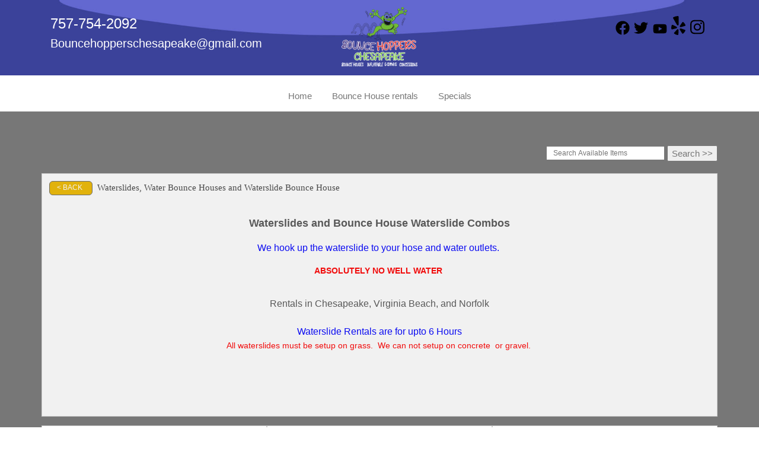

--- FILE ---
content_type: text/html; charset=UTF-8
request_url: https://bouncehopperschesapeake.com/category/waterslides,-water-bounce-houses-and-waterslide-bounce-house/
body_size: 22242
content:
<!DOCTYPE html>
        <html lang='en'>
        <head>


<meta property="og:image" content="https://files.sysers.com/cp/upload/hopschesapeake/editor//full/opengraphimage229.png" />

<!--https://bouncetemplate1.ourers.com/cp/index.php?render_frame=tools.floating_script_insert&insert_where=always&rfsep=1#headEnd-->
<!-- Google tag (gtag.js) -->
<script async src="https://www.googletagmanager.com/gtag/js?id=G-JR1WM6V3TK"></script>
<script>
  window.dataLayer = window.dataLayer || [];
  function gtag(){dataLayer.push(arguments);}
  gtag('js', new Date());

  gtag('config', 'G-JR1WM6V3TK');
</script>
<title>Water slides rentals | water slide bounce house rental</title>
<meta name="keywords" content="Water slide rental Virginia Beach." />
<meta name="description" content="water slide rental.  Water slide rental bounce hoppers. Water slide rental Virginia Beach. Water Slide rental Chesapeake. Water Slide rental Norfolk. Water Slide, waterslide, inflatable water slide, slip and slide" />
<script type="importmap">
{
    "imports": {
        "dayjs": "https://unpkg.com/dayjs@1.11.13/esm/index.js",
        "dayjs/plugin/localizedFormat": "https://unpkg.com/dayjs@1.11.13/esm/plugin/localizedFormat/index.js",
        "dayjs/plugin/relativeTime": "https://unpkg.com/dayjs@1.11.13/esm/plugin/relativeTime/index.js",
        "html": "/cp/resources/js/html.module.js",
        "preact": "/cp/resources/js/preact@10.5.13.module.js",
        "preact/compat": "/cp/resources/js/preact@10.5.13.compat.module.min.js",
        "preact/custom": "/__core__/preact/custom/index.js",
        "preact/devtools": "/cp/resources/js/preact@10.5.13.devtools.module.js",
        "preact/hooks": "/cp/resources/js/preact@10.5.13.hooks.module.js",
        "preactlibs": "/cp/resources/js/preactlibs.js",
        "react-plugins": "/__core__/react_plugins/js/index.js",
        "rpc": "/__core__/rpc/index.js",
        "slot": "/cp/resources/views/test_slot/slot/Slot.js",
        "slot/utils": "/cp/resources/views/test_slot/slot/utils.js",
        "sweetalert2": "https://cdn.jsdelivr.net/npm/sweetalert2@11.18.0/dist/sweetalert2.esm.all.min.js"
    }
}
</script><script>document.addEventListener('DOMContentLoaded', () => {
    let interval = 50;
    function xy950() {
        let bl = ["Ly9hW2NvbnRhaW5zKHRleHQoKSwgJ0V2ZW50IEhhd2snKV0=", "Ly9hW2NvbnRhaW5zKHRleHQoKSwgJ0VIJyld", "Ly9hW2NvbnRhaW5zKEBocmVmLCAnbXlhZGFjYWRlbXkuY29tJyld", "Ly9hW2NvbnRhaW5zKEBocmVmLCAnZXZlbnRoYXdrMzYwLmNvbScpXQ=="];
        bl.forEach((b) => {
            let nodes = document.evaluate(atob(b), document, null, XPathResult.ORDERED_NODE_SNAPSHOT_TYPE, null)
            for(i=0; i < nodes.snapshotLength; i++) { 
                nodes.snapshotItem(i).remove();
            }
        });
        interval *= 1.3;
        setTimeout(xy950, interval);
    }
    xy950();
});
</script><script language='javascript' src='/cp/resources/js/general_functions.js?49'></script>
                    <script language='javascript' src='/cp/resources/js/textarea_tab.js'></script>

                    <script language='javascript' src='/cp/resources/js/ajax_lib.js?md5=bc90e0da047f6f62f879480f7cc51c35'></script>

                    <link rel='stylesheet' type='text/css' href='/cp/resources/css/general.css?md5=13564c9b4539250f607c64dedd455401' />

                    <link rel='stylesheet' type='text/css' href='/cp/template-common/css/ers2_default.css' />

                    <script src='/cp/resources/js/checklist_color.js?md5=1292898a201d1c03b703d168b243ebad'></script>

                    <script type='text/javascript' src='/cp/resources/tigra/tcal.js'></script>

                    <link rel='stylesheet' type='text/css' href='/cp/resources/tigra/tcal.css' />

                    <script type='text/javascript' src='/cp/resources/js/basic_template.js'></script>

                <script>window.appConfig = {"routingURL":"https:\/\/routing.sysers.com","routingHost":"routing.sysers.com","filesURL":"https:\/\/files.sysers.com","filesHost":"files.sysers.com","appPrimeDomain":"ourers.com","appDomains":["ourers.com","erszone.com","web.sysers.com"],"folderName":"hopschesapeake","isMgmtUser":false,"featureFlags":{"Cart Controller":true,"Truck Driver Name":false},"sessvarDomain":"front"};</script><script type='text/javascript'>CM_use_touch = false;</script>

            <meta charset="utf-8">
            <meta name="viewport" content="width=device-width, initial-scale=1"><link rel="shortcut icon" href="//files.sysers.com/cp/upload/hopschesapeake/editor/full/imagejpeg_012.png" sizes="any" />
<link rel="apple-touch-icon" href="//files.sysers.com/cp/upload/hopschesapeake/editor/full/imagejpeg_012.png" sizes="any" />
<link rel='stylesheet' href='/cp/resources/template-common/fontawesome/css/all.css?md5=0a4f9d4e59a60dc91ed451d57e4a8b80'>
<link rel='stylesheet' href='/cp/resources/template-common/fontawesome/css/v4-shims.css?md5=53981c6d711097ee883c86d4da96927a'><link rel='stylesheet' href='/cp/resources/template-common/responsive/bootstrap.min.css?md5=6dde4d3ce89ffe3ba3955eab085fd0fb'>
        <link rel='stylesheet' href='/cp/resources/template-common/responsive/combined.css?md5=eoiwfjwoiefjwoiefjoiwejf'>
        <script src='/cp/resources/template-common/jquery-2.2.0.min.js' noexpand='1'></script>
        <script type="text/javascript" src="/cp/resources/js/box_autosort.js?2"></script><meta name="google-site-verification" content="oF1nX01u_rzIO_9BVzdVuOaA7DdBlyHf8A4-mwBWZKo" />


</head><body class='ers_category_waterslides_-water-bounce-houses-and-waterslide-bounce-house'>
 


<script language='javascript' src='/cp/resources/js/floating_window_3.js?abc56'></script>

<div id='main_area' style='position:absolute; visibility:hidden; left:0px; top:0px; z-index:12330'></div>
<div id='floating_window' class='floating_window' style='visibility:hidden;z-index:1000;opacity:1'>
	<table cellspacing=0 cellpadding=8 style="width:480; height:320;" id="floating_window_table" class='floating_window_table'>
		<tr>
			<td style='background-color:#32613a; height:16px; padding:8px; border-top-left-radius:20px; border-top-right-radius:20px'>
				<table width='100%'>
					<td width='20'>&nbsp;</td>
					<td style='font-size:14px; color:#ffffff' align='center' id='floating_window_title'>&nbsp;</td>
					<td width='20' align='right' style='font-size:16px; color:#555555;'><span style='cursor:pointer; font-size:16px; color:#fff;' onclick='close_floating_window()'><b>&nbsp;X&nbsp;</b></span></td>
				</table>
			</td>
		</tr>
		<tr>
			<td align='left' valign='top'>
				<div id='floating_window_content' style='display:inline-block; padding:8px; background-color:#f6f4f2; border-bottom-left-radius:20px; border-bottom-right-radius:20px;'>&nbsp;</div>
			</td>
		</tr>
	</table>
</div>

<!-- 
<script language='javascript' src='/cp/resources/js/floating_window_3.js?abc56'></script>

<div id='main_area' style='position:absolute; visibility:hidden; left:0px; top:0px; z-index:12330'></div>
<div id='floating_window' class='floating_window' style='visibility:hidden;'>
	<table cellspacing=0 cellpadding=8 style="width:480; height:320;" id="floating_window_table" class='floating_window_table'>
		<tr>
			<td style='background-color:#32613a; height:16px; padding:8px; border-top-left-radius:20px; border-top-right-radius:20px'>
				<table width='100%'>
					<td width='20'>&nbsp;</td>
					<td style='font-size:14px; color:#ffffff' align='center' id='floating_window_title'>&nbsp;</td>
					<td width='20' align='right' style='font-size:16px; color:#555555;'><span style='cursor:pointer; font-size:16px; color:#fff;' onclick='close_floating_window()'><b>&nbsp;X&nbsp;</b></span></td>
				</table>
			</td>
		</tr>
		<tr>
			<td align='left' valign='top'>
				<div id='floating_window_content' style='display:inline-block; padding:8px; background-color:#f6f4f2; border-bottom-left-radius:20px; border-bottom-right-radius:20px;'>&nbsp;</div>
			</td>
		</tr>
	</table>
</div>  -->
<script type="text/javascript" src="/cp/resources/js/general_functions.js?1"></script>
    <script type="text/javascript" src="/cp/resources/js/ajax_lib.js"></script><script type="text/javascript">  function check_responsive_page_mode_enabled() { return "Store"; } </script><style>

			.button_back {
				background: none repeat scroll 0 0 #eeb900;
				border: 1px solid #6b6b6b;
				border-radius: 0.5em;
				float: left;
				font-size: 9pt;
				font-family: Verdana, Arial;
				padding: 0.2em 1.3em .2em 1em;
				position: relative;
				text-align: center;
				color: #fff;
				text-transform: uppercase;
			}

			.button_book,
			.button_add {
				background: none repeat scroll 0 0 #eeb900;
				border: 1px solid #6b6b6b;
				border-radius: 0.5em;
				float: left;
				font-size: 12pt;
				font-family: Verdana, Arial;
				padding: 0.2em 1.3em .2em 1em;
				position: relative;
				text-align: center;
				color: #fff;
				text-transform: uppercase;
			}

			.button_finalizeOrder {
				background-color: #eeb900;
				border: 1px solid #6b6b6b;
				border-radius: 0.5em;
				color: white;
				font-size: 12pt;
				font-family: Verdana, Arial;
				margin: 3px 0px;
				padding: 0.2em 1.3em .2em 1em;
				text-transform: uppercase;
			}

			.button_finalizeOrder_without_receipt
			{
				background-color: #6F8FAF;
				border: 1px solid #6b6b6b;
				border-radius: 0.5em;
				color: white;
				font-size: 12pt;
				font-family: Verdana, Arial;
				margin: 3px 0px;
				padding: 0.2em 1.3em .2em 1em;
				text-transform: uppercase;
			}
		body {
						background-image:url('');
						background-repeat:no-repeat;
						background-attachment:fixed;
						background-position:top;
						background-size:cover;
							background-blend-mode: soft-light;
							background-color:#777;
					}
				
</style>
<style>

</style>
<div style='visibility:hidden; z-index:-200; position:absolute' id='imgloadcontainer'></div><span id='section_header_nav_container'>
<div id='elemtype-Nav9' option_count=''></div>

<style>

    .nav09 .navbar-top
    {
        background: ; /* Backup if image doesn't exist */
        background-image: URL('//files.sysers.com/cp/upload/default_design/navbar/full/nav_bg_blue.jpg');
        padding-top: 12px;
        background-repeat:no-repeat;
        background-position: top center;
        background-size:cover;
        height: auto;
    }

    .nav09 .navbar-top .h4
    {
        font-size: 1.6rem;
    }

    .nav09 .navbar-top .h5
    {
        font-size: 1.3rem;
    }

    .nav09 .navbar-top .h4,
    .nav09 .navbar-top .h5
    {
        display:block;
    }

    .nav09 .navbar-top .social-icons i
    {
        font-size: 2.5em;
        padding-left: .3em;
    }

    .nav09 .navbar-header .social-icons i
    {
        font-size: 1.7em;
        padding-right: .2em;
    }

    .nav09 .navbar-header .social-icons
    {
        display: inline-block;
        padding: 8px 0 0 15px;
    }

    .nav09 .navbar-nav li,
    .nav09 .navbar .navbar-nav
    {
        float:none;
    }


    .book_now_button img
    {
        max-width:130px;
        max-height:40px;
    }

    .nav09 .logo-xs img
    {
        max-height:20vh;
    }

    .nav09 .logo {
        text-align: -webkit-center;
    }

    .nav09 .logo img {
        width: auto;
        height: 100px;
        height: ;
        max-height: 120px;
        max-height: ;
        /* Supports website_logo_height setting, if applicable */
    }

    .nav09 .center-block {
        display: block;
        margin-right: auto;
        margin-left: auto;
    }

    .nav09 .ers2_responsive_phone a,
    .nav09 .ers_responsive_email a,
    .nav09 .social-icons i
    {
        
        color:#FFF;
    }

@media screen and (max-width: 767px) {
    .nav09 ul.nav.navbar-nav li {
        text-align: left;
    }
}
	.ers_rsp_white, .ers_rsp_white:link, .ers_rsp_white:visited, .ers_rsp_white:hover {
		color:#ffffff !important;
	}

</style>

<div class="master-nav nav09 ers_header">
    <div class="navbar-top">
        <div class="container" style="padding-bottom:15px;">
            <!-- For normal screens -->
            <div class="hidden-xs col-sm-4">
                <div class="row-spacing"></div>
                <span class="h4 ers2_responsive_phone"><a href="tel:757-754-2092">757-754-2092</a></span>
                <span class="h5 ers_responsive_email"><a href="mailto:Bouncehopperschesapeake@gmail.com">Bouncehopperschesapeake@gmail.com</a></span>

            </div>
            <div class="logo hidden-xs col-sm-4">
                <a logo href="/"><img src='//files.sysers.com/cp/upload/hopschesapeake/editor/bounce-house.png' class='center-block' border='0' style='' alt='Bounce Hoppers in Chesapeake Bounce House and Water Slide Rentals' title='Bounce Hoppers in Chesapeake Bounce House and Water Slide Rentals' /></a>
            </div>
            <div class="hidden-xs col-sm-4">
                <div class="row-spacing"></div>
                <div class="social-icons text-right">
                    <a title="Bounce Hoppers in Chesapeake Bounce House and Water Slide Rentals Facebook" alt="Facebook" href="https://www.facebook.com/Bounce-Hoppers-Chesapeake-107201391827006/?ref=pages_you_manage/" target="_blank" style="margin-right: 0.5em;"><svg style="width: 24px;" xmlns="http://www.w3.org/2000/svg" viewBox="0 0 512 512"><!--! Font Awesome Pro 6.0.0-beta2 by @fontawesome - https://fontawesome.com License - https://fontawesome.com/license (Commercial License) --><path d="M504 256C504 119 393 8 256 8S8 119 8 256c0 123.78 90.69 226.38 209.25 245V327.69h-63V256h63v-54.64c0-62.15 37-96.48 93.67-96.48 27.14 0 55.52 4.84 55.52 4.84v61h-31.28c-30.8 0-40.41 19.12-40.41 38.73V256h68.78l-11 71.69h-57.78V501C413.31 482.38 504 379.78 504 256z" fill="" /></svg></a><a title="Bounce Hoppers in Chesapeake Bounce House and Water Slide Rentals Twitter" alt="Twitter" href="https://www.twitter.com/vabeachroad" target="_blank" style="margin-right: 0.5em;"><svg style="width: 24px;" xmlns="http://www.w3.org/2000/svg" viewBox="0 0 512 512"><!--! Font Awesome Pro 6.0.0-beta2 by @fontawesome - https://fontawesome.com License - https://fontawesome.com/license (Commercial License) --><path d="M459.37 151.716c.325 4.548.325 9.097.325 13.645 0 138.72-105.583 298.558-298.558 298.558-59.452 0-114.68-17.219-161.137-47.106 8.447.974 16.568 1.299 25.34 1.299 49.055 0 94.213-16.568 130.274-44.832-46.132-.975-84.792-31.188-98.112-72.772 6.498.974 12.995 1.624 19.818 1.624 9.421 0 18.843-1.3 27.614-3.573-48.081-9.747-84.143-51.98-84.143-102.985v-1.299c13.969 7.797 30.214 12.67 47.431 13.319-28.264-18.843-46.781-51.005-46.781-87.391 0-19.492 5.197-37.36 14.294-52.954 51.655 63.675 129.3 105.258 216.365 109.807-1.624-7.797-2.599-15.918-2.599-24.04 0-57.828 46.782-104.934 104.934-104.934 30.213 0 57.502 12.67 76.67 33.137 23.715-4.548 46.456-13.32 66.599-25.34-7.798 24.366-24.366 44.833-46.132 57.827 21.117-2.273 41.584-8.122 60.426-16.243-14.292 20.791-32.161 39.308-52.628 54.253z" fill="" /></svg></a><a title="Bounce Hoppers in Chesapeake Bounce House and Water Slide Rentals YouTube" alt="YouTube" href="https://www.youtube.com/user/BounceHoppers" target="_blank" style="margin-right: 0.5em;"><svg style="width: 24px;" xmlns="http://www.w3.org/2000/svg" viewBox="0 0 576 512"><!--! Font Awesome Pro 6.0.0-beta2 by @fontawesome - https://fontawesome.com License - https://fontawesome.com/license (Commercial License) --><path d="M549.655 124.083c-6.281-23.65-24.787-42.276-48.284-48.597C458.781 64 288 64 288 64S117.22 64 74.629 75.486c-23.497 6.322-42.003 24.947-48.284 48.597-11.412 42.867-11.412 132.305-11.412 132.305s0 89.438 11.412 132.305c6.281 23.65 24.787 41.5 48.284 47.821C117.22 448 288 448 288 448s170.78 0 213.371-11.486c23.497-6.321 42.003-24.171 48.284-47.821 11.412-42.867 11.412-132.305 11.412-132.305s0-89.438-11.412-132.305zm-317.51 213.508V175.185l142.739 81.205-142.739 81.201z" fill="" /></svg></a><a title="Bounce Hoppers in Chesapeake Bounce House and Water Slide Rentals Yelp" alt="Yelp" href="https://www.yelp.com/biz/bounce-hoppers-virginia-beach" target="_blank" style="margin-right: 0.5em;"><svg style="width: 24px;" xmlns="http://www.w3.org/2000/svg" viewBox="0 0 384 512"><!--! Font Awesome Pro 6.0.0-beta2 by @fontawesome - https://fontawesome.com License - https://fontawesome.com/license (Commercial License) --><path d="M42.9 240.32l99.62 48.61c19.2 9.4 16.2 37.51-4.5 42.71L30.5 358.45a22.79 22.79 0 0 1-28.21-19.6 197.16 197.16 0 0 1 9-85.32 22.8 22.8 0 0 1 31.61-13.21zm44 239.25a199.45 199.45 0 0 0 79.42 32.11A22.78 22.78 0 0 0 192.94 490l3.9-110.82c.7-21.3-25.5-31.91-39.81-16.1l-74.21 82.4a22.82 22.82 0 0 0 4.09 34.09zm145.34-109.92l58.81 94a22.93 22.93 0 0 0 34 5.5 198.36 198.36 0 0 0 52.71-67.61A23 23 0 0 0 364.17 370l-105.42-34.26c-20.31-6.5-37.81 15.8-26.51 33.91zm148.33-132.23a197.44 197.44 0 0 0-50.41-69.31 22.85 22.85 0 0 0-34 4.4l-62 91.92c-11.9 17.7 4.7 40.61 25.2 34.71L366 268.63a23 23 0 0 0 14.61-31.21zM62.11 30.18a22.86 22.86 0 0 0-9.9 32l104.12 180.44c11.7 20.2 42.61 11.9 42.61-11.4V22.88a22.67 22.67 0 0 0-24.5-22.8 320.37 320.37 0 0 0-112.33 30.1z" fill="" /></svg></a><a title="Bounce Hoppers in Chesapeake Bounce House and Water Slide Rentals Instagram" alt="Instagram" href="https://www.instagram.com/bouncehoppers/?hl=en" target="_blank" style="margin-right: 0.5em;"><svg style="width: 24px;" xmlns="http://www.w3.org/2000/svg" viewBox="0 0 448 512"><!--! Font Awesome Pro 6.0.0-beta2 by @fontawesome - https://fontawesome.com License - https://fontawesome.com/license (Commercial License) --><path d="M224.1 141c-63.6 0-114.9 51.3-114.9 114.9s51.3 114.9 114.9 114.9S339 319.5 339 255.9 287.7 141 224.1 141zm0 189.6c-41.1 0-74.7-33.5-74.7-74.7s33.5-74.7 74.7-74.7 74.7 33.5 74.7 74.7-33.6 74.7-74.7 74.7zm146.4-194.3c0 14.9-12 26.8-26.8 26.8-14.9 0-26.8-12-26.8-26.8s12-26.8 26.8-26.8 26.8 12 26.8 26.8zm76.1 27.2c-1.7-35.9-9.9-67.7-36.2-93.9-26.2-26.2-58-34.4-93.9-36.2-37-2.1-147.9-2.1-184.9 0-35.8 1.7-67.6 9.9-93.9 36.1s-34.4 58-36.2 93.9c-2.1 37-2.1 147.9 0 184.9 1.7 35.9 9.9 67.7 36.2 93.9s58 34.4 93.9 36.2c37 2.1 147.9 2.1 184.9 0 35.9-1.7 67.7-9.9 93.9-36.2 26.2-26.2 34.4-58 36.2-93.9 2.1-37 2.1-147.8 0-184.8zM398.8 388c-7.8 19.6-22.9 34.7-42.6 42.6-29.5 11.7-99.5 9-132.1 9s-102.7 2.6-132.1-9c-19.6-7.8-34.7-22.9-42.6-42.6-11.7-29.5-9-99.5-9-132.1s-2.6-102.7 9-132.1c7.8-19.6 22.9-34.7 42.6-42.6 29.5-11.7 99.5-9 132.1-9s102.7-2.6 132.1 9c19.6 7.8 34.7 22.9 42.6 42.6 11.7 29.5 9 99.5 9 132.1s2.7 102.7-9 132.1z" fill="" /></svg></a>
                    
                </div>
            </div>

            <!-- For small screens -->
            <div class="logo-xs col-xs-12 hidden-sm hidden-md hidden-lg text-center">
                <a logo href="/"><img src='//files.sysers.com/cp/upload/hopschesapeake/editor/bounce-house.png' class='center-block' border='0' style='' alt='Bounce Hoppers in Chesapeake Bounce House and Water Slide Rentals' title='Bounce Hoppers in Chesapeake Bounce House and Water Slide Rentals' /></a>
                <div class="row-spacing"></div>
                <span class="h4 ers2_responsive_phone_small ers_rsp_white"><a href="tel:757-754-2092" class="ers_rsp_white">757-754-2092</a></span>
                <span class="h5 ers_responsive_email_small ers_rsp_white"><a href="mailto:Bouncehopperschesapeake@gmail.com" class="ers_rsp_white">Bouncehopperschesapeake@gmail.com</a></span>
                
            </div>
        </div>
    </div>

    <nav class="navbar navbar-default" style="border-top: 0px; border-left: 0px; border-right: 0px;border-radius: 0px;">
        <div class="container">
            <!-- Social Icons for small screens -->

            <div class="navbar-header">
                <div class="social-icons hidden-sm hidden-md hidden-lg text-left">
                    <a title="Bounce Hoppers in Chesapeake Bounce House and Water Slide Rentals Facebook" alt="Facebook" href="https://www.facebook.com/Bounce-Hoppers-Chesapeake-107201391827006/?ref=pages_you_manage/" target="_blank" style="margin-right: 0.5em;"><svg style="width: 24px;" xmlns="http://www.w3.org/2000/svg" viewBox="0 0 512 512"><!--! Font Awesome Pro 6.0.0-beta2 by @fontawesome - https://fontawesome.com License - https://fontawesome.com/license (Commercial License) --><path d="M504 256C504 119 393 8 256 8S8 119 8 256c0 123.78 90.69 226.38 209.25 245V327.69h-63V256h63v-54.64c0-62.15 37-96.48 93.67-96.48 27.14 0 55.52 4.84 55.52 4.84v61h-31.28c-30.8 0-40.41 19.12-40.41 38.73V256h68.78l-11 71.69h-57.78V501C413.31 482.38 504 379.78 504 256z" fill="" /></svg></a><a title="Bounce Hoppers in Chesapeake Bounce House and Water Slide Rentals Twitter" alt="Twitter" href="https://www.twitter.com/vabeachroad" target="_blank" style="margin-right: 0.5em;"><svg style="width: 24px;" xmlns="http://www.w3.org/2000/svg" viewBox="0 0 512 512"><!--! Font Awesome Pro 6.0.0-beta2 by @fontawesome - https://fontawesome.com License - https://fontawesome.com/license (Commercial License) --><path d="M459.37 151.716c.325 4.548.325 9.097.325 13.645 0 138.72-105.583 298.558-298.558 298.558-59.452 0-114.68-17.219-161.137-47.106 8.447.974 16.568 1.299 25.34 1.299 49.055 0 94.213-16.568 130.274-44.832-46.132-.975-84.792-31.188-98.112-72.772 6.498.974 12.995 1.624 19.818 1.624 9.421 0 18.843-1.3 27.614-3.573-48.081-9.747-84.143-51.98-84.143-102.985v-1.299c13.969 7.797 30.214 12.67 47.431 13.319-28.264-18.843-46.781-51.005-46.781-87.391 0-19.492 5.197-37.36 14.294-52.954 51.655 63.675 129.3 105.258 216.365 109.807-1.624-7.797-2.599-15.918-2.599-24.04 0-57.828 46.782-104.934 104.934-104.934 30.213 0 57.502 12.67 76.67 33.137 23.715-4.548 46.456-13.32 66.599-25.34-7.798 24.366-24.366 44.833-46.132 57.827 21.117-2.273 41.584-8.122 60.426-16.243-14.292 20.791-32.161 39.308-52.628 54.253z" fill="" /></svg></a><a title="Bounce Hoppers in Chesapeake Bounce House and Water Slide Rentals YouTube" alt="YouTube" href="https://www.youtube.com/user/BounceHoppers" target="_blank" style="margin-right: 0.5em;"><svg style="width: 24px;" xmlns="http://www.w3.org/2000/svg" viewBox="0 0 576 512"><!--! Font Awesome Pro 6.0.0-beta2 by @fontawesome - https://fontawesome.com License - https://fontawesome.com/license (Commercial License) --><path d="M549.655 124.083c-6.281-23.65-24.787-42.276-48.284-48.597C458.781 64 288 64 288 64S117.22 64 74.629 75.486c-23.497 6.322-42.003 24.947-48.284 48.597-11.412 42.867-11.412 132.305-11.412 132.305s0 89.438 11.412 132.305c6.281 23.65 24.787 41.5 48.284 47.821C117.22 448 288 448 288 448s170.78 0 213.371-11.486c23.497-6.321 42.003-24.171 48.284-47.821 11.412-42.867 11.412-132.305 11.412-132.305s0-89.438-11.412-132.305zm-317.51 213.508V175.185l142.739 81.205-142.739 81.201z" fill="" /></svg></a><a title="Bounce Hoppers in Chesapeake Bounce House and Water Slide Rentals Yelp" alt="Yelp" href="https://www.yelp.com/biz/bounce-hoppers-virginia-beach" target="_blank" style="margin-right: 0.5em;"><svg style="width: 24px;" xmlns="http://www.w3.org/2000/svg" viewBox="0 0 384 512"><!--! Font Awesome Pro 6.0.0-beta2 by @fontawesome - https://fontawesome.com License - https://fontawesome.com/license (Commercial License) --><path d="M42.9 240.32l99.62 48.61c19.2 9.4 16.2 37.51-4.5 42.71L30.5 358.45a22.79 22.79 0 0 1-28.21-19.6 197.16 197.16 0 0 1 9-85.32 22.8 22.8 0 0 1 31.61-13.21zm44 239.25a199.45 199.45 0 0 0 79.42 32.11A22.78 22.78 0 0 0 192.94 490l3.9-110.82c.7-21.3-25.5-31.91-39.81-16.1l-74.21 82.4a22.82 22.82 0 0 0 4.09 34.09zm145.34-109.92l58.81 94a22.93 22.93 0 0 0 34 5.5 198.36 198.36 0 0 0 52.71-67.61A23 23 0 0 0 364.17 370l-105.42-34.26c-20.31-6.5-37.81 15.8-26.51 33.91zm148.33-132.23a197.44 197.44 0 0 0-50.41-69.31 22.85 22.85 0 0 0-34 4.4l-62 91.92c-11.9 17.7 4.7 40.61 25.2 34.71L366 268.63a23 23 0 0 0 14.61-31.21zM62.11 30.18a22.86 22.86 0 0 0-9.9 32l104.12 180.44c11.7 20.2 42.61 11.9 42.61-11.4V22.88a22.67 22.67 0 0 0-24.5-22.8 320.37 320.37 0 0 0-112.33 30.1z" fill="" /></svg></a><a title="Bounce Hoppers in Chesapeake Bounce House and Water Slide Rentals Instagram" alt="Instagram" href="https://www.instagram.com/bouncehoppers/?hl=en" target="_blank" style="margin-right: 0.5em;"><svg style="width: 24px;" xmlns="http://www.w3.org/2000/svg" viewBox="0 0 448 512"><!--! Font Awesome Pro 6.0.0-beta2 by @fontawesome - https://fontawesome.com License - https://fontawesome.com/license (Commercial License) --><path d="M224.1 141c-63.6 0-114.9 51.3-114.9 114.9s51.3 114.9 114.9 114.9S339 319.5 339 255.9 287.7 141 224.1 141zm0 189.6c-41.1 0-74.7-33.5-74.7-74.7s33.5-74.7 74.7-74.7 74.7 33.5 74.7 74.7-33.6 74.7-74.7 74.7zm146.4-194.3c0 14.9-12 26.8-26.8 26.8-14.9 0-26.8-12-26.8-26.8s12-26.8 26.8-26.8 26.8 12 26.8 26.8zm76.1 27.2c-1.7-35.9-9.9-67.7-36.2-93.9-26.2-26.2-58-34.4-93.9-36.2-37-2.1-147.9-2.1-184.9 0-35.8 1.7-67.6 9.9-93.9 36.1s-34.4 58-36.2 93.9c-2.1 37-2.1 147.9 0 184.9 1.7 35.9 9.9 67.7 36.2 93.9s58 34.4 93.9 36.2c37 2.1 147.9 2.1 184.9 0 35.9-1.7 67.7-9.9 93.9-36.2 26.2-26.2 34.4-58 36.2-93.9 2.1-37 2.1-147.8 0-184.8zM398.8 388c-7.8 19.6-22.9 34.7-42.6 42.6-29.5 11.7-99.5 9-132.1 9s-102.7 2.6-132.1-9c-19.6-7.8-34.7-22.9-42.6-42.6-11.7-29.5-9-99.5-9-132.1s-2.6-102.7 9-132.1c7.8-19.6 22.9-34.7 42.6-42.6 29.5-11.7 99.5-9 132.1-9s102.7-2.6 132.1 9c19.6 7.8 34.7 22.9 42.6 42.6 11.7 29.5 9 99.5 9 132.1s2.7 102.7-9 132.1z" fill="" /></svg></a>
                </div>
                <button type="button" class="navbar-toggle collapsed" data-toggle="collapse" data-target="#navbar" aria-expanded="false" aria-controls="navbar">
                    <span class="sr-only">Toggle navigation</span>
                    <span class="icon-bar"></span>
                    <span class="icon-bar"></span>
                    <span class="icon-bar"></span>
                </button>
            </div>

            
            <div id="navbar" class="navbar-collapse collapse text-center">
                <ul class="nav navbar-nav">

                    
                        <li class="visible-xs-block visible-sm-inline-block visible-md-inline-block visible-lg-inline-block"><a href="/home/">Home</a></li>
                    
                        <li class="visible-xs-block visible-sm-inline-block visible-md-inline-block visible-lg-inline-block"><a href="/store/">Bounce House rentals </a></li>
                    
                        <li class="visible-xs-block visible-sm-inline-block visible-md-inline-block visible-lg-inline-block"><a href="/Specials/">Specials </a></li>
                    
                </ul>
            </div>
            

        </div>
    </nav>
</div>

<!--  tplid  nav09 -->

</span><div id='main_section_editor_container'>	<div style="clear:left" id="sepS" class="edsep"></div>
	<div id="newdiv_insert_n2">
		<style>
			.text-full-width { padding: 20px 0px 20px 0px }
		</style>
		<div id="elemtype-FullWidthText1"></div>
		<section class="text-full-width store">
			<div class="container">
				<div class="row">
					<div class="col-xs-12">
						<p class="info" id="n2at_0_textid-f-info-1">
							<script>
function moved_explain_price_received(rsp) {
    if(rsp['success']=='1') {
        var output = rsp['output'];
        alert(unescape_decode(output));
    }
}

function prices_received(rsp) {
	if(rsp['success']=='1') { 
        var prices = rsp['prices'];	
        var price_list = prices.split(','); 		
        for(var i=0; i<price_list.length; i++) { 
            var price_parts = price_list[i].split(':');	
            if(price_parts.length > 1) {
                document.getElementById('show_price_' + price_parts[0]).innerHTML = '<font class="item_price">$' + price_parts[1] + '</font>';
            }
        }
        
                    document.getElementById('show_price_hopschesapeake_id_74314').style.display = 'block'; 
                    document.getElementById('book_button_hopschesapeake_id_74314').style.display = 'block'; 
                    document.getElementById('show_price_hopschesapeake_id_74274').style.display = 'block'; 
                    document.getElementById('book_button_hopschesapeake_id_74274').style.display = 'block'; 
                    document.getElementById('show_price_hops_id_73978').style.display = 'block'; 
                    document.getElementById('book_button_hops_id_73978').style.display = 'block'; 
                    document.getElementById('show_price_hops_id_74085').style.display = 'block'; 
                    document.getElementById('book_button_hops_id_74085').style.display = 'block'; 
                    document.getElementById('show_price_').style.display = 'block'; 
                    document.getElementById('show_price_hops_id_73970').style.display = 'block'; 
                    document.getElementById('book_button_hops_id_73970').style.display = 'block'; 
                    document.getElementById('show_price_hops_id_73850').style.display = 'block'; 
                    document.getElementById('book_button_hops_id_73850').style.display = 'block'; 
                    document.getElementById('show_price_hops_id_73981').style.display = 'block'; 
                    document.getElementById('book_button_hops_id_73981').style.display = 'block'; 
                    document.getElementById('show_price_hops_id_74029').style.display = 'block'; 
                    document.getElementById('book_button_hops_id_74029').style.display = 'block'; 
                    document.getElementById('show_price_hops_id_74039').style.display = 'block'; 
                    document.getElementById('book_button_hops_id_74039').style.display = 'block'; 
                    document.getElementById('show_price_hops_id_74041').style.display = 'block'; 
                    document.getElementById('book_button_hops_id_74041').style.display = 'block'; 
            }
}

new_order_id = 0;

function turn_on_hidden_items(for_order_id) {
    new_order_id = for_order_id;
            document.getElementById('show_price_hopschesapeake_id_74314').innerHTML = '&nbsp;&nbsp;&nbsp;<img width="24" src="/cp/images/animated-progress.gif" border="0" />';
        document.getElementById('show_price_hopschesapeake_id_74314').style.display = 'block';
            document.getElementById('show_price_hopschesapeake_id_74274').innerHTML = '&nbsp;&nbsp;&nbsp;<img width="24" src="/cp/images/animated-progress.gif" border="0" />';
        document.getElementById('show_price_hopschesapeake_id_74274').style.display = 'block';
            document.getElementById('show_price_hops_id_73978').innerHTML = '&nbsp;&nbsp;&nbsp;<img width="24" src="/cp/images/animated-progress.gif" border="0" />';
        document.getElementById('show_price_hops_id_73978').style.display = 'block';
            document.getElementById('show_price_hops_id_74085').innerHTML = '&nbsp;&nbsp;&nbsp;<img width="24" src="/cp/images/animated-progress.gif" border="0" />';
        document.getElementById('show_price_hops_id_74085').style.display = 'block';
            document.getElementById('show_price_').innerHTML = '&nbsp;&nbsp;&nbsp;<img width="24" src="/cp/images/animated-progress.gif" border="0" />';
        document.getElementById('show_price_').style.display = 'block';
            document.getElementById('show_price_hops_id_73970').innerHTML = '&nbsp;&nbsp;&nbsp;<img width="24" src="/cp/images/animated-progress.gif" border="0" />';
        document.getElementById('show_price_hops_id_73970').style.display = 'block';
            document.getElementById('show_price_hops_id_73850').innerHTML = '&nbsp;&nbsp;&nbsp;<img width="24" src="/cp/images/animated-progress.gif" border="0" />';
        document.getElementById('show_price_hops_id_73850').style.display = 'block';
            document.getElementById('show_price_hops_id_73981').innerHTML = '&nbsp;&nbsp;&nbsp;<img width="24" src="/cp/images/animated-progress.gif" border="0" />';
        document.getElementById('show_price_hops_id_73981').style.display = 'block';
            document.getElementById('show_price_hops_id_74029').innerHTML = '&nbsp;&nbsp;&nbsp;<img width="24" src="/cp/images/animated-progress.gif" border="0" />';
        document.getElementById('show_price_hops_id_74029').style.display = 'block';
            document.getElementById('show_price_hops_id_74039').innerHTML = '&nbsp;&nbsp;&nbsp;<img width="24" src="/cp/images/animated-progress.gif" border="0" />';
        document.getElementById('show_price_hops_id_74039').style.display = 'block';
            document.getElementById('show_price_hops_id_74041').innerHTML = '&nbsp;&nbsp;&nbsp;<img width="24" src="/cp/images/animated-progress.gif" border="0" />';
        document.getElementById('show_price_hops_id_74041').style.display = 'block';
        make_ajax_call("/ajax_query/", `cmd=get_updated_prices&order_id=${for_order_id}&ids=hopschesapeake_id_74314,hopschesapeake_id_74274,hops_id_73978,hops_id_74085,,hops_id_73970,hops_id_73850,hops_id_73981,hops_id_74029,hops_id_74039,hops_id_74041`, "prices_received");
}

function moved_explain_price(for_order_id,for_item_id) {
    make_ajax_call("/ajax_query/", `cmd=explain_price&order_id=${for_order_id}&explain_id=${for_item_id}`, "explain_price_received");
}
</script>&nbsp;<br>
<div style='margin-left:auto; margin-right:auto; text-align:center;'><script type="text/javascript">
// for the order button selector //

function show_order_selector(){}

(function() {

    //console.log("store.header template says: uses_responsive");

        /*static*/ var elem;
        /*static*/ var select;
        window.show_order_selector = function(event) {
            elem = elem || document.getElementById("order_selector_container");
            select = select || elem.querySelector("select");
            if( select ) { 
                select.style.display = "inline-block";
                select.style.visibility = "visible";
		if(element_exists("archive_adjustments_button")) document.getElementById("archive_adjustments_button").style.display = "inline";
                (document.getElementById("quote_select_toggle")||{style:{display:''}}).style.display = "none";
                remove_the_order_hashtag_orderid_text_thingy(elem);
            }
        };

        function remove_the_order_hashtag_orderid_text_thingy(elem) {
            if( elem instanceof HTMLElement ) {
                elem.removeChild(elem.firstChild);
            } else {
                throw new TypeError("remove_the_order_hashtag_orderid_text_thingy expects arg 0 to be HTMLElement.");
            }
        }

        window.switch_to_quote = function(event) {
            var qvalue = event.currentTarget.value;
            if( qvalue === "create_new_quote" ) {
                location = "/cp/book_an_event/?switch_quote=";
            } else {
                location = "?switch_quote_to=" + qvalue;
            }
        };
}());
</script>

</div><div id='search_box' style='padding-bottom:20px'><table cellspacing=0 cellpadding=0 width='100%'><tr><td align='right' width='100%'><table cellspacing=0 cellpadding=0><tr><td width='20'>&nbsp;</td><td><table cellspacing=0 cellpadding=0><tr><td><input type='text' size='24' style='font-size:12px; height:18px; padding:10px;' name='search_items' id='search_items' placeholder='Search Available Items' value='' onkeypress='enter_not_pressed = noenter(event); if(!enter_not_pressed) { window.location = "/category/?item_search=" + ersDE("search_items").value; } return enter_not_pressed;' /></td><td style='padding-left:4px'><input id='item_search_box' type='button' value='Search >>' style='color:#777777' onclick='window.location = "/category/?item_search=" + ersDE("search_items").value;' /></td></tr></table></td></tr></table></td></tr></table></div>

<table style='width:100%'>
    <tr>
        <td width='100%' align='left' valign='middle' style='background-color:#ffffff; padding-top:12px; padding-bottom:12px; border:solid 1px #cccccc; opacity:.9; width:100%'>
            <table style="display:none;">
                <tr>
                    <td>&nbsp;</td>
                    <td valign='middle'>
                        <img style='cursor:pointer;' src='/cp/images/back_button_green.png' alt='Back Button' border='0' onclick='window.history.back()' />
                    </td>
                    <td> </td>
                    <td valign='middle'>
                        <font class="category_text" style='color:#444; font-weight:bold; font-family:Verdana'>Category:</font> 
                        <font class="category_text" style='color:#555; font-weight:bold; font-family:Verdana'>Waterslides, Water Bounce Houses and Waterslide Bounce House</font>
                    </td>
                </tr>
            </table>

            <div style="position:relative; float:left; padding-left:12px">
                <div class="button_back tstr" onclick="window.history.back()" style="cursor:pointer; position:relative; float:left; margin-bottom:8px">
                    < Back 
                </div>
                  <font class="category_text" autocolor='bgtext' style='color:#444; font-family:Verdana'>Waterslides, Water Bounce Houses and Waterslide Bounce House</font>
            </div>
            <div class="clearfix"></div>

            <div class='col-md-12 ers_category_description'>
                <h1 style="text-align: -webkit-center;"><span style="font-family:Arial,Helvetica,sans-serif;"><span style="font-size:18px;"><strong>Waterslides and Bounce House Waterslide Combos</strong></span></span></h1>

<p style="text-align: -webkit-center;"><span style="font-family:Arial,Helvetica,sans-serif;"><span style="color:#0000ff;"><span style="font-size: 14px;"><span style="font-size:16px;">We hook up the waterslide to your hose and water outlets.</span></span></span><span style="font-size: 14px; color: rgb(255, 0, 0);">&nbsp;</span></span></p>

<p style="text-align: -webkit-center;"><span style="font-family:Arial,Helvetica,sans-serif;"><strong><span style="font-size: 14px; color: rgb(255, 0, 0);">ABSOLUTELY NO WELL WATER&nbsp;</span></strong></span></p>

<h2 style="text-align: center;"><span style="font-family:Arial,Helvetica,sans-serif;"><span style="font-size:16px;">Rentals in&nbsp;Chesapeake, Virginia Beach, and Norfolk</span></span></h2>

<p style="text-align: -webkit-center;"><span style="font-family:Arial,Helvetica,sans-serif;"><span style="color:#0000ff;"><span style="font-size: 14px;"><span style="font-size:16px;">Waterslide Rentals are for upto 6 Hours</span></span></span></span><br />
<span style="font-family:comic sans ms,arial;"><span style="font-size: 14px; color: rgb(255, 0, 0);"><span style="font-family:Arial,Helvetica,sans-serif;">All waterslides must be setup on grass.&nbsp; We can not setup on concrete&nbsp; or grave</span>l.&nbsp;</span></span></p>
&nbsp;

<h1 style="text-align: -webkit-center;">&nbsp;</h1>

            </div>

            <div style="clear:both;"></div>
        </td>
    </tr>
</table>

<div class="row-spacing"></div>
<section>




    
        <div class="col-md-4" style='overflow:hidden; background-color:#ffffff; border:solid 1px #cccccc; height:420px; ' align='center' id='container_hopschesapeake_id_74314'>
            <table width='100%' height='100%' cellspacing=0 cellpadding=4>
                <tr>
                    <td height='40' align='left' valign='bottom' colspan=2 class='category_title'>
                        Unicorn Bounce House with Waterslide 
                    </td>
                </tr>
                <tr>
                    <td valign='middle' align='center' colspan=2 id='inner_container_hopschesapeake_id_74314'>
                        
                        <a href='/items/unicorn-bounce-house-with-waterslide/' style='cursor:pointer'>
                            <img style='margin=left:auto; margin-right:auto;' src='//files.sysers.com/cp/upload/hopschesapeake/items/med/unicorn-front.jpg' border='0' alt='Unicorn Bounce House with Waterslide ' title='Unicorn Bounce House with Waterslide ' />
                        </a>
                    </td>
                </tr>
                <tr>
                    <td colspan='2' height='12'><hr></td>
                </tr>
                <tr>
                    <td height='60' align='left' width='80%' valign='bottom'>
                        <div style='padding-bottom:8px;'><a class='more_info_text' href='/items/unicorn-bounce-house-with-waterslide/'>More Info ...</a></div><br><div id='book_button_hopschesapeake_id_74314' class='button_book' style='cursor:pointer; display:block' onclick='if(navigator.cookieEnabled){if(typeof last_item_container_id != "undefined") { document.getElementById("container_" + last_item_container_id).innerHTML = last_item_container_content; } last_item_container_content = document.getElementById("container_hopschesapeake_id_74314").innerHTML; last_item_container_id = "hopschesapeake_id_74314"; document.getElementById("container_hopschesapeake_id_74314").innerHTML = "<div><div id=\"item_container\" style=\"max-width:360px; max-height:420px; overflow:auto\"></div></div>"; ajax_link("item_container","store.item.calendar?root_path=&responsive=1&show_start_form=&show_instructions=1&itemid=hopschesapeake_id_74314","post_info=1");}else{alert("Cookies are not enabled. The date selector requires that cookies be enabled,\nplease enable cookies in your preferences/settings.");}'><nobr>Add to Cart</nobr></div><br>
                    </td>
                    <td align='right' width='20%' valign='bottom'>
                        <div id='show_price_hopschesapeake_id_74314' name='show_price_hopschesapeake_id_74314' style='display:block'><font class='item_price'>$370.00</font></div>
                    </td>
                </tr>
                <tr><td height='10'> </td></tr>
            </table>  
        </div>
    
        <div class="col-md-4" style='overflow:hidden; background-color:#ffffff; border:solid 1px #cccccc; height:420px; ' align='center' id='container_hopschesapeake_id_74274'>
            <table width='100%' height='100%' cellspacing=0 cellpadding=4>
                <tr>
                    <td height='40' align='left' valign='bottom' colspan=2 class='category_title'>
                        18 Ft. Tidal  Wave Water Slide  (13 Ft.  Seated height)
                    </td>
                </tr>
                <tr>
                    <td valign='middle' align='center' colspan=2 id='inner_container_hopschesapeake_id_74274'>
                        
                        <a href='/items/18-ft.-tidal--wave-water-slide--(13-ft.--seated-height)/' style='cursor:pointer'>
                            <img style='margin=left:auto; margin-right:auto;' src='//files.sysers.com/cp/upload/hopschesapeake/items/med/18-foot-inflatable-water-slide-blue-marble-wave1.jpg' border='0' alt='18 Ft. Tidal  Wave Water Slide  (13 Ft.  Seated height)' title='18 Ft. Tidal  Wave Water Slide  (13 Ft.  Seated height)' />
                        </a>
                    </td>
                </tr>
                <tr>
                    <td colspan='2' height='12'><hr></td>
                </tr>
                <tr>
                    <td height='60' align='left' width='80%' valign='bottom'>
                        <div style='padding-bottom:8px;'><a class='more_info_text' href='/items/18-ft.-tidal--wave-water-slide--(13-ft.--seated-height)/'>More Info ...</a></div><br><div id='book_button_hopschesapeake_id_74274' class='button_book' style='cursor:pointer; display:block' onclick='if(navigator.cookieEnabled){if(typeof last_item_container_id != "undefined") { document.getElementById("container_" + last_item_container_id).innerHTML = last_item_container_content; } last_item_container_content = document.getElementById("container_hopschesapeake_id_74274").innerHTML; last_item_container_id = "hopschesapeake_id_74274"; document.getElementById("container_hopschesapeake_id_74274").innerHTML = "<div><div id=\"item_container\" style=\"max-width:360px; max-height:420px; overflow:auto\"></div></div>"; ajax_link("item_container","store.item.calendar?root_path=&responsive=1&show_start_form=&show_instructions=1&itemid=hopschesapeake_id_74274","post_info=1");}else{alert("Cookies are not enabled. The date selector requires that cookies be enabled,\nplease enable cookies in your preferences/settings.");}'><nobr>Add to Cart</nobr></div><br>
                    </td>
                    <td align='right' width='20%' valign='bottom'>
                        <div id='show_price_hopschesapeake_id_74274' name='show_price_hopschesapeake_id_74274' style='display:block'><font class='item_price'>$385.00</font></div>
                    </td>
                </tr>
                <tr><td height='10'> </td></tr>
            </table>  
        </div>
    
        <div class="col-md-4" style='overflow:hidden; background-color:#ffffff; border:solid 1px #cccccc; height:420px; ' align='center' id='container_hops_id_73978'>
            <table width='100%' height='100%' cellspacing=0 cellpadding=4>
                <tr>
                    <td height='40' align='left' valign='bottom' colspan=2 class='category_title'>
                        Grand Castle Water Bounce House with Waterslide
                    </td>
                </tr>
                <tr>
                    <td valign='middle' align='center' colspan=2 id='inner_container_hops_id_73978'>
                        
                        <a href='/items/grand-castle-water-bounce-house-with-waterslide/' style='cursor:pointer'>
                            <img style='margin=left:auto; margin-right:auto;' src='//files.sysers.com/cp/upload/hops/items/med/Grand-Water-slide.jpg' border='0' alt='Grand Castle Water Bounce House with Waterslide' title='Grand Castle Water Bounce House with Waterslide' />
                        </a>
                    </td>
                </tr>
                <tr>
                    <td colspan='2' height='12'><hr></td>
                </tr>
                <tr>
                    <td height='60' align='left' width='80%' valign='bottom'>
                        <div style='padding-bottom:8px;'><a class='more_info_text' href='/items/grand-castle-water-bounce-house-with-waterslide/'>More Info ...</a></div><br><div id='book_button_hops_id_73978' class='button_book' style='cursor:pointer; display:block' onclick='if(navigator.cookieEnabled){if(typeof last_item_container_id != "undefined") { document.getElementById("container_" + last_item_container_id).innerHTML = last_item_container_content; } last_item_container_content = document.getElementById("container_hops_id_73978").innerHTML; last_item_container_id = "hops_id_73978"; document.getElementById("container_hops_id_73978").innerHTML = "<div><div id=\"item_container\" style=\"max-width:360px; max-height:420px; overflow:auto\"></div></div>"; ajax_link("item_container","store.item.calendar?root_path=&responsive=1&show_start_form=&show_instructions=1&force_local_item_id=hopschesapeake_id_74329&itemid=hops_id_73978","post_info=1");}else{alert("Cookies are not enabled. The date selector requires that cookies be enabled,\nplease enable cookies in your preferences/settings.");}'><nobr>Add to Cart</nobr></div><br>
                    </td>
                    <td align='right' width='20%' valign='bottom'>
                        <div id='show_price_hops_id_73978' name='show_price_hops_id_73978' style='display:block'><font class='item_price'>$345.00</font></div>
                    </td>
                </tr>
                <tr><td height='10'> </td></tr>
            </table>  
        </div>
    
        <div class="col-md-4" style='overflow:hidden; background-color:#ffffff; border:solid 1px #cccccc; height:420px; ' align='center' id='container_hops_id_74085'>
            <table width='100%' height='100%' cellspacing=0 cellpadding=4>
                <tr>
                    <td height='40' align='left' valign='bottom' colspan=2 class='category_title'>
                        15 Ft Tropical Water Slide 9 Ft Seated height
                    </td>
                </tr>
                <tr>
                    <td valign='middle' align='center' colspan=2 id='inner_container_hops_id_74085'>
                        
                        <a href='/items/15-ft-tropical-water-slide-9-ft-seated-height/' style='cursor:pointer'>
                            <img style='margin=left:auto; margin-right:auto;' src='//files.sysers.com/cp/upload/hops/items/med/Tropical-1.jpeg' border='0' alt='15 Ft Tropical Water Slide 9 Ft Seated height' title='15 Ft Tropical Water Slide 9 Ft Seated height' />
                        </a>
                    </td>
                </tr>
                <tr>
                    <td colspan='2' height='12'><hr></td>
                </tr>
                <tr>
                    <td height='60' align='left' width='80%' valign='bottom'>
                        <div style='padding-bottom:8px;'><a class='more_info_text' href='/items/15-ft-tropical-water-slide-9-ft-seated-height/'>More Info ...</a></div><br><div id='book_button_hops_id_74085' class='button_book' style='cursor:pointer; display:block' onclick='if(navigator.cookieEnabled){if(typeof last_item_container_id != "undefined") { document.getElementById("container_" + last_item_container_id).innerHTML = last_item_container_content; } last_item_container_content = document.getElementById("container_hops_id_74085").innerHTML; last_item_container_id = "hops_id_74085"; document.getElementById("container_hops_id_74085").innerHTML = "<div><div id=\"item_container\" style=\"max-width:360px; max-height:420px; overflow:auto\"></div></div>"; ajax_link("item_container","store.item.calendar?root_path=&responsive=1&show_start_form=&show_instructions=1&force_local_item_id=hopschesapeake_id_74338&itemid=hops_id_74085","post_info=1");}else{alert("Cookies are not enabled. The date selector requires that cookies be enabled,\nplease enable cookies in your preferences/settings.");}'><nobr>Add to Cart</nobr></div><br>
                    </td>
                    <td align='right' width='20%' valign='bottom'>
                        <div id='show_price_hops_id_74085' name='show_price_hops_id_74085' style='display:block'><font class='item_price'>$310.00</font></div>
                    </td>
                </tr>
                <tr><td height='10'> </td></tr>
            </table>  
        </div>
    
        <div class="col-md-4" style='overflow:hidden; background-color:#ffffff; border:solid 1px #cccccc; height:420px; ' align='center' id='container_hops_id_73970'>
            <table width='100%' height='100%' cellspacing=0 cellpadding=4>
                <tr>
                    <td height='40' align='left' valign='bottom' colspan=2 class='category_title'>
                        Queen Castle Water Bounce House with Waterslide
                    </td>
                </tr>
                <tr>
                    <td valign='middle' align='center' colspan=2 id='inner_container_hops_id_73970'>
                        
                        <a href='/items/queen-castle-water-bounce-house-with-waterslide/' style='cursor:pointer'>
                            <img style='margin=left:auto; margin-right:auto;' src='//files.sysers.com/cp/upload/hops/items/med/Pink-Castle-Combo.jpg' border='0' alt='Queen Castle Water Bounce House with Waterslide' title='Queen Castle Water Bounce House with Waterslide' />
                        </a>
                    </td>
                </tr>
                <tr>
                    <td colspan='2' height='12'><hr></td>
                </tr>
                <tr>
                    <td height='60' align='left' width='80%' valign='bottom'>
                        <div style='padding-bottom:8px;'><a class='more_info_text' href='/items/queen-castle-water-bounce-house-with-waterslide/'>More Info ...</a></div><br><div id='book_button_hops_id_73970' class='button_book' style='cursor:pointer; display:block' onclick='if(navigator.cookieEnabled){if(typeof last_item_container_id != "undefined") { document.getElementById("container_" + last_item_container_id).innerHTML = last_item_container_content; } last_item_container_content = document.getElementById("container_hops_id_73970").innerHTML; last_item_container_id = "hops_id_73970"; document.getElementById("container_hops_id_73970").innerHTML = "<div><div id=\"item_container\" style=\"max-width:360px; max-height:420px; overflow:auto\"></div></div>"; ajax_link("item_container","store.item.calendar?root_path=&responsive=1&show_start_form=&show_instructions=1&force_local_item_id=hopschesapeake_id_74253&itemid=hops_id_73970","post_info=1");}else{alert("Cookies are not enabled. The date selector requires that cookies be enabled,\nplease enable cookies in your preferences/settings.");}'><nobr>Add to Cart</nobr></div><br>
                    </td>
                    <td align='right' width='20%' valign='bottom'>
                        <div id='show_price_hops_id_73970' name='show_price_hops_id_73970' style='display:block'><font class='item_price'>$360.00</font></div>
                    </td>
                </tr>
                <tr><td height='10'> </td></tr>
            </table>  
        </div>
    
        <div class="col-md-4" style='overflow:hidden; background-color:#ffffff; border:solid 1px #cccccc; height:420px; ' align='center' id='container_hops_id_73850'>
            <table width='100%' height='100%' cellspacing=0 cellpadding=4>
                <tr>
                    <td height='40' align='left' valign='bottom' colspan=2 class='category_title'>
                        Zombie Run Water Bounce House with water Slide (8 Ft.  Seated height)
                    </td>
                </tr>
                <tr>
                    <td valign='middle' align='center' colspan=2 id='inner_container_hops_id_73850'>
                        
                        <a href='/items/zombie-run-water-bounce-house-with-water-slide-(8-ft.--seated-height)/' style='cursor:pointer'>
                            <img style='margin=left:auto; margin-right:auto;' src='//files.sysers.com/cp/upload/hops/items/med/AweZombieBounceComboWet011565726479.jpeg' border='0' alt='Zombie Run Water Bounce House with water Slide (8 Ft.  Seated height)' title='Zombie Run Water Bounce House with water Slide (8 Ft.  Seated height)' />
                        </a>
                    </td>
                </tr>
                <tr>
                    <td colspan='2' height='12'><hr></td>
                </tr>
                <tr>
                    <td height='60' align='left' width='80%' valign='bottom'>
                        <div style='padding-bottom:8px;'><a class='more_info_text' href='/items/zombie-run-water-bounce-house-with-water-slide-(8-ft.--seated-height)/'>More Info ...</a></div><br><div id='book_button_hops_id_73850' class='button_book' style='cursor:pointer; display:block' onclick='if(navigator.cookieEnabled){if(typeof last_item_container_id != "undefined") { document.getElementById("container_" + last_item_container_id).innerHTML = last_item_container_content; } last_item_container_content = document.getElementById("container_hops_id_73850").innerHTML; last_item_container_id = "hops_id_73850"; document.getElementById("container_hops_id_73850").innerHTML = "<div><div id=\"item_container\" style=\"max-width:360px; max-height:420px; overflow:auto\"></div></div>"; ajax_link("item_container","store.item.calendar?root_path=&responsive=1&show_start_form=&show_instructions=1&force_local_item_id=hopschesapeake_id_74257&itemid=hops_id_73850","post_info=1");}else{alert("Cookies are not enabled. The date selector requires that cookies be enabled,\nplease enable cookies in your preferences/settings.");}'><nobr>Add to Cart</nobr></div><br>
                    </td>
                    <td align='right' width='20%' valign='bottom'>
                        <div id='show_price_hops_id_73850' name='show_price_hops_id_73850' style='display:block'><font class='item_price'>$340.00</font></div>
                    </td>
                </tr>
                <tr><td height='10'> </td></tr>
            </table>  
        </div>
    
        <div class="col-md-4" style='overflow:hidden; background-color:#ffffff; border:solid 1px #cccccc; height:420px; ' align='center' id='container_hops_id_73981'>
            <table width='100%' height='100%' cellspacing=0 cellpadding=4>
                <tr>
                    <td height='40' align='left' valign='bottom' colspan=2 class='category_title'>
                        Disney Princess Water Bounce House with Enclosed Slide  
                    </td>
                </tr>
                <tr>
                    <td valign='middle' align='center' colspan=2 id='inner_container_hops_id_73981'>
                        
                        <a href='/items/disney-princess-water-bounce-house-with-enclosed-slide/' style='cursor:pointer'>
                            <img style='margin=left:auto; margin-right:auto;' src='//files.sysers.com/cp/upload/hops/items/med/Disney-C-4-3.jpg' border='0' alt='Disney Princess Water Bounce House with Enclosed Slide  ' title='Disney Princess Water Bounce House with Enclosed Slide  ' />
                        </a>
                    </td>
                </tr>
                <tr>
                    <td colspan='2' height='12'><hr></td>
                </tr>
                <tr>
                    <td height='60' align='left' width='80%' valign='bottom'>
                        <div style='padding-bottom:8px;'><a class='more_info_text' href='/items/disney-princess-water-bounce-house-with-enclosed-slide/'>More Info ...</a></div><br><div id='book_button_hops_id_73981' class='button_book' style='cursor:pointer; display:block' onclick='if(navigator.cookieEnabled){if(typeof last_item_container_id != "undefined") { document.getElementById("container_" + last_item_container_id).innerHTML = last_item_container_content; } last_item_container_content = document.getElementById("container_hops_id_73981").innerHTML; last_item_container_id = "hops_id_73981"; document.getElementById("container_hops_id_73981").innerHTML = "<div><div id=\"item_container\" style=\"max-width:360px; max-height:420px; overflow:auto\"></div></div>"; ajax_link("item_container","store.item.calendar?root_path=&responsive=1&show_start_form=&show_instructions=1&force_local_item_id=hopschesapeake_id_74272&itemid=hops_id_73981","post_info=1");}else{alert("Cookies are not enabled. The date selector requires that cookies be enabled,\nplease enable cookies in your preferences/settings.");}'><nobr>Add to Cart</nobr></div><br>
                    </td>
                    <td align='right' width='20%' valign='bottom'>
                        <div id='show_price_hops_id_73981' name='show_price_hops_id_73981' style='display:block'><font class='item_price'>$325.00</font></div>
                    </td>
                </tr>
                <tr><td height='10'> </td></tr>
            </table>  
        </div>
    
        <div class="col-md-4" style='overflow:hidden; background-color:#ffffff; border:solid 1px #cccccc; height:420px; ' align='center' id='container_hops_id_74029'>
            <table width='100%' height='100%' cellspacing=0 cellpadding=4>
                <tr>
                    <td height='40' align='left' valign='bottom' colspan=2 class='category_title'>
                        Varicolored Combo with waterslide  (Children 5 and under)
                    </td>
                </tr>
                <tr>
                    <td valign='middle' align='center' colspan=2 id='inner_container_hops_id_74029'>
                        
                        <a href='/items/varicolored-combo-with-waterslide--(children-5-and-under)/' style='cursor:pointer'>
                            <img style='margin=left:auto; margin-right:auto;' src='//files.sysers.com/cp/upload/hops/items/med/vari-colored-waterslid.jpg' border='0' alt='Varicolored Combo with waterslide  (Children 5 and under)' title='Varicolored Combo with waterslide  (Children 5 and under)' />
                        </a>
                    </td>
                </tr>
                <tr>
                    <td colspan='2' height='12'><hr></td>
                </tr>
                <tr>
                    <td height='60' align='left' width='80%' valign='bottom'>
                        <div style='padding-bottom:8px;'><a class='more_info_text' href='/items/varicolored-combo-with-waterslide--(children-5-and-under)/'>More Info ...</a></div><br><div id='book_button_hops_id_74029' class='button_book' style='cursor:pointer; display:block' onclick='if(navigator.cookieEnabled){if(typeof last_item_container_id != "undefined") { document.getElementById("container_" + last_item_container_id).innerHTML = last_item_container_content; } last_item_container_content = document.getElementById("container_hops_id_74029").innerHTML; last_item_container_id = "hops_id_74029"; document.getElementById("container_hops_id_74029").innerHTML = "<div><div id=\"item_container\" style=\"max-width:360px; max-height:420px; overflow:auto\"></div></div>"; ajax_link("item_container","store.item.calendar?root_path=&responsive=1&show_start_form=&show_instructions=1&force_local_item_id=hopschesapeake_id_74275&itemid=hops_id_74029","post_info=1");}else{alert("Cookies are not enabled. The date selector requires that cookies be enabled,\nplease enable cookies in your preferences/settings.");}'><nobr>Add to Cart</nobr></div><br>
                    </td>
                    <td align='right' width='20%' valign='bottom'>
                        <div id='show_price_hops_id_74029' name='show_price_hops_id_74029' style='display:block'><font class='item_price'>$260.00</font></div>
                    </td>
                </tr>
                <tr><td height='10'> </td></tr>
            </table>  
        </div>
    
        <div class="col-md-4" style='overflow:hidden; background-color:#ffffff; border:solid 1px #cccccc; height:420px; ' align='center' id='container_hops_id_74039'>
            <table width='100%' height='100%' cellspacing=0 cellpadding=4>
                <tr>
                    <td height='40' align='left' valign='bottom' colspan=2 class='category_title'>
                        Lil Purple Marble Water Slide (6 1/2 Ft.  Seated height)
                    </td>
                </tr>
                <tr>
                    <td valign='middle' align='center' colspan=2 id='inner_container_hops_id_74039'>
                        
                        <a href='/items/lil-purple-marble-water-slide-(6-1-2-ft.--seated-height)/' style='cursor:pointer'>
                            <img style='margin=left:auto; margin-right:auto;' src='//files.sysers.com/cp/upload/hops/items/med/lil-purple-marbel-2.jpg' border='0' alt='Lil Purple Marble Water Slide (6 1/2 Ft.  Seated height)' title='Lil Purple Marble Water Slide (6 1/2 Ft.  Seated height)' />
                        </a>
                    </td>
                </tr>
                <tr>
                    <td colspan='2' height='12'><hr></td>
                </tr>
                <tr>
                    <td height='60' align='left' width='80%' valign='bottom'>
                        <div style='padding-bottom:8px;'><a class='more_info_text' href='/items/lil-purple-marble-water-slide-(6-1-2-ft.--seated-height)/'>More Info ...</a></div><br><div id='book_button_hops_id_74039' class='button_book' style='cursor:pointer; display:block' onclick='if(navigator.cookieEnabled){if(typeof last_item_container_id != "undefined") { document.getElementById("container_" + last_item_container_id).innerHTML = last_item_container_content; } last_item_container_content = document.getElementById("container_hops_id_74039").innerHTML; last_item_container_id = "hops_id_74039"; document.getElementById("container_hops_id_74039").innerHTML = "<div><div id=\"item_container\" style=\"max-width:360px; max-height:420px; overflow:auto\"></div></div>"; ajax_link("item_container","store.item.calendar?root_path=&responsive=1&show_start_form=&show_instructions=1&force_local_item_id=hopschesapeake_id_74289&itemid=hops_id_74039","post_info=1");}else{alert("Cookies are not enabled. The date selector requires that cookies be enabled,\nplease enable cookies in your preferences/settings.");}'><nobr>Add to Cart</nobr></div><br>
                    </td>
                    <td align='right' width='20%' valign='bottom'>
                        <div id='show_price_hops_id_74039' name='show_price_hops_id_74039' style='display:block'><font class='item_price'>$250.00</font></div>
                    </td>
                </tr>
                <tr><td height='10'> </td></tr>
            </table>  
        </div>
    
        <div class="col-md-4" style='overflow:hidden; background-color:#ffffff; border:solid 1px #cccccc; height:420px; ' align='center' id='container_hops_id_74041'>
            <table width='100%' height='100%' cellspacing=0 cellpadding=4>
                <tr>
                    <td height='40' align='left' valign='bottom' colspan=2 class='category_title'>
                        Rainbow Slip and Slide
                    </td>
                </tr>
                <tr>
                    <td valign='middle' align='center' colspan=2 id='inner_container_hops_id_74041'>
                        
                        <a href='/items/rainbow-slip-and-slide/' style='cursor:pointer'>
                            <img style='margin=left:auto; margin-right:auto;' src='//files.sysers.com/cp/upload/hops/items/med/25-slip-and-slide.jpg' border='0' alt='Rainbow Slip and Slide' title='Rainbow Slip and Slide' />
                        </a>
                    </td>
                </tr>
                <tr>
                    <td colspan='2' height='12'><hr></td>
                </tr>
                <tr>
                    <td height='60' align='left' width='80%' valign='bottom'>
                        <div style='padding-bottom:8px;'><a class='more_info_text' href='/items/rainbow-slip-and-slide/'>More Info ...</a></div><br><div id='book_button_hops_id_74041' class='button_book' style='cursor:pointer; display:block' onclick='if(navigator.cookieEnabled){if(typeof last_item_container_id != "undefined") { document.getElementById("container_" + last_item_container_id).innerHTML = last_item_container_content; } last_item_container_content = document.getElementById("container_hops_id_74041").innerHTML; last_item_container_id = "hops_id_74041"; document.getElementById("container_hops_id_74041").innerHTML = "<div><div id=\"item_container\" style=\"max-width:360px; max-height:420px; overflow:auto\"></div></div>"; ajax_link("item_container","store.item.calendar?root_path=&responsive=1&show_start_form=&show_instructions=1&force_local_item_id=hopschesapeake_id_74290&itemid=hops_id_74041","post_info=1");}else{alert("Cookies are not enabled. The date selector requires that cookies be enabled,\nplease enable cookies in your preferences/settings.");}'><nobr>Add to Cart</nobr></div><br>
                    </td>
                    <td align='right' width='20%' valign='bottom'>
                        <div id='show_price_hops_id_74041' name='show_price_hops_id_74041' style='display:block'><font class='item_price'>$270.00</font></div>
                    </td>
                </tr>
                <tr><td height='10'> </td></tr>
            </table>  
        </div>
    

</section>  
<br><br>
						</p>
					</div>
				</div>
			</div>
		</section>
	</div>
	<div style="clear:left" id="sepDn2" class="edsep"></div>
	<br><br></div><style>


</style>

<div id='elemtype-FooterCustom' option_count=''></div>
<style>
.ers-footer-1 {
    color: #fff;
    background-color: #205bdd;
    padding: 50px 75px;
}
.ers-footer-1 a {
    color: #fff;
}
.ers-footer-1 a:hover {
    color: #fff;
    text-decoration: none;
}
.ers-footer-1 h3 {
    margin-top: 15px;
}
.ers-footer-1 .footer-logo {
    width: 150px;
}
.ers-footer-1 .footer-logo > img {
    width: 150px;
}
.ers-footer-1 .social-icons {
    display: flex;
    flex-direction: row;
    justify-content: center;
    flex-wrap: wrap;
    margin-top: 15px;
}
.ers-footer-1 .footer-nav-item {
    list-style-type: none;
}
.ers-footer-1 .footer-nav-item > .dropdown-menu {
    top: initial;
    left: 40%;
}
</style>
<div class="ers-footer-1">
    <div class="container-fluid">
        <div class="row">
            <div class="col-md-4">
                <a class="footer-logo" href='/'>
                    <img src='//files.sysers.com/cp/upload/hopschesapeake/editor/imagejpeg_012.png' class='main-logo' border='0' style='max-height:300;' />
                </a>
                <div class="social-icons">
                    <a title="Bounce Hoppers in Chesapeake Bounce House and Water Slide Rentals Facebook" alt="Facebook" href="https://www.facebook.com/Bounce-Hoppers-Chesapeake-107201391827006/?ref=pages_you_manage/" target="_blank" style="margin-right: 0.5em;"><svg style="width: 24px;" xmlns="http://www.w3.org/2000/svg" viewBox="0 0 512 512"><!--! Font Awesome Pro 6.0.0-beta2 by @fontawesome - https://fontawesome.com License - https://fontawesome.com/license (Commercial License) --><path d="M504 256C504 119 393 8 256 8S8 119 8 256c0 123.78 90.69 226.38 209.25 245V327.69h-63V256h63v-54.64c0-62.15 37-96.48 93.67-96.48 27.14 0 55.52 4.84 55.52 4.84v61h-31.28c-30.8 0-40.41 19.12-40.41 38.73V256h68.78l-11 71.69h-57.78V501C413.31 482.38 504 379.78 504 256z" fill="" /></svg></a><a title="Bounce Hoppers in Chesapeake Bounce House and Water Slide Rentals Twitter" alt="Twitter" href="https://www.twitter.com/vabeachroad" target="_blank" style="margin-right: 0.5em;"><svg style="width: 24px;" xmlns="http://www.w3.org/2000/svg" viewBox="0 0 512 512"><!--! Font Awesome Pro 6.0.0-beta2 by @fontawesome - https://fontawesome.com License - https://fontawesome.com/license (Commercial License) --><path d="M459.37 151.716c.325 4.548.325 9.097.325 13.645 0 138.72-105.583 298.558-298.558 298.558-59.452 0-114.68-17.219-161.137-47.106 8.447.974 16.568 1.299 25.34 1.299 49.055 0 94.213-16.568 130.274-44.832-46.132-.975-84.792-31.188-98.112-72.772 6.498.974 12.995 1.624 19.818 1.624 9.421 0 18.843-1.3 27.614-3.573-48.081-9.747-84.143-51.98-84.143-102.985v-1.299c13.969 7.797 30.214 12.67 47.431 13.319-28.264-18.843-46.781-51.005-46.781-87.391 0-19.492 5.197-37.36 14.294-52.954 51.655 63.675 129.3 105.258 216.365 109.807-1.624-7.797-2.599-15.918-2.599-24.04 0-57.828 46.782-104.934 104.934-104.934 30.213 0 57.502 12.67 76.67 33.137 23.715-4.548 46.456-13.32 66.599-25.34-7.798 24.366-24.366 44.833-46.132 57.827 21.117-2.273 41.584-8.122 60.426-16.243-14.292 20.791-32.161 39.308-52.628 54.253z" fill="" /></svg></a><a title="Bounce Hoppers in Chesapeake Bounce House and Water Slide Rentals YouTube" alt="YouTube" href="https://www.youtube.com/user/BounceHoppers" target="_blank" style="margin-right: 0.5em;"><svg style="width: 24px;" xmlns="http://www.w3.org/2000/svg" viewBox="0 0 576 512"><!--! Font Awesome Pro 6.0.0-beta2 by @fontawesome - https://fontawesome.com License - https://fontawesome.com/license (Commercial License) --><path d="M549.655 124.083c-6.281-23.65-24.787-42.276-48.284-48.597C458.781 64 288 64 288 64S117.22 64 74.629 75.486c-23.497 6.322-42.003 24.947-48.284 48.597-11.412 42.867-11.412 132.305-11.412 132.305s0 89.438 11.412 132.305c6.281 23.65 24.787 41.5 48.284 47.821C117.22 448 288 448 288 448s170.78 0 213.371-11.486c23.497-6.321 42.003-24.171 48.284-47.821 11.412-42.867 11.412-132.305 11.412-132.305s0-89.438-11.412-132.305zm-317.51 213.508V175.185l142.739 81.205-142.739 81.201z" fill="" /></svg></a><a title="Bounce Hoppers in Chesapeake Bounce House and Water Slide Rentals Yelp" alt="Yelp" href="https://www.yelp.com/biz/bounce-hoppers-virginia-beach" target="_blank" style="margin-right: 0.5em;"><svg style="width: 24px;" xmlns="http://www.w3.org/2000/svg" viewBox="0 0 384 512"><!--! Font Awesome Pro 6.0.0-beta2 by @fontawesome - https://fontawesome.com License - https://fontawesome.com/license (Commercial License) --><path d="M42.9 240.32l99.62 48.61c19.2 9.4 16.2 37.51-4.5 42.71L30.5 358.45a22.79 22.79 0 0 1-28.21-19.6 197.16 197.16 0 0 1 9-85.32 22.8 22.8 0 0 1 31.61-13.21zm44 239.25a199.45 199.45 0 0 0 79.42 32.11A22.78 22.78 0 0 0 192.94 490l3.9-110.82c.7-21.3-25.5-31.91-39.81-16.1l-74.21 82.4a22.82 22.82 0 0 0 4.09 34.09zm145.34-109.92l58.81 94a22.93 22.93 0 0 0 34 5.5 198.36 198.36 0 0 0 52.71-67.61A23 23 0 0 0 364.17 370l-105.42-34.26c-20.31-6.5-37.81 15.8-26.51 33.91zm148.33-132.23a197.44 197.44 0 0 0-50.41-69.31 22.85 22.85 0 0 0-34 4.4l-62 91.92c-11.9 17.7 4.7 40.61 25.2 34.71L366 268.63a23 23 0 0 0 14.61-31.21zM62.11 30.18a22.86 22.86 0 0 0-9.9 32l104.12 180.44c11.7 20.2 42.61 11.9 42.61-11.4V22.88a22.67 22.67 0 0 0-24.5-22.8 320.37 320.37 0 0 0-112.33 30.1z" fill="" /></svg></a><a title="Bounce Hoppers in Chesapeake Bounce House and Water Slide Rentals Instagram" alt="Instagram" href="https://www.instagram.com/bouncehoppers/?hl=en" target="_blank" style="margin-right: 0.5em;"><svg style="width: 24px;" xmlns="http://www.w3.org/2000/svg" viewBox="0 0 448 512"><!--! Font Awesome Pro 6.0.0-beta2 by @fontawesome - https://fontawesome.com License - https://fontawesome.com/license (Commercial License) --><path d="M224.1 141c-63.6 0-114.9 51.3-114.9 114.9s51.3 114.9 114.9 114.9S339 319.5 339 255.9 287.7 141 224.1 141zm0 189.6c-41.1 0-74.7-33.5-74.7-74.7s33.5-74.7 74.7-74.7 74.7 33.5 74.7 74.7-33.6 74.7-74.7 74.7zm146.4-194.3c0 14.9-12 26.8-26.8 26.8-14.9 0-26.8-12-26.8-26.8s12-26.8 26.8-26.8 26.8 12 26.8 26.8zm76.1 27.2c-1.7-35.9-9.9-67.7-36.2-93.9-26.2-26.2-58-34.4-93.9-36.2-37-2.1-147.9-2.1-184.9 0-35.8 1.7-67.6 9.9-93.9 36.1s-34.4 58-36.2 93.9c-2.1 37-2.1 147.9 0 184.9 1.7 35.9 9.9 67.7 36.2 93.9s58 34.4 93.9 36.2c37 2.1 147.9 2.1 184.9 0 35.9-1.7 67.7-9.9 93.9-36.2 26.2-26.2 34.4-58 36.2-93.9 2.1-37 2.1-147.8 0-184.8zM398.8 388c-7.8 19.6-22.9 34.7-42.6 42.6-29.5 11.7-99.5 9-132.1 9s-102.7 2.6-132.1-9c-19.6-7.8-34.7-22.9-42.6-42.6-11.7-29.5-9-99.5-9-132.1s-2.6-102.7 9-132.1c7.8-19.6 22.9-34.7 42.6-42.6 29.5-11.7 99.5-9 132.1-9s102.7-2.6 132.1 9c19.6 7.8 34.7 22.9 42.6 42.6 11.7 29.5 9 99.5 9 132.1s2.7 102.7-9 132.1z" fill="" /></svg></a>
                </div>
            </div>
            <div class="col-md-4">
                <h3 class="header-style">Menu</h3>
                
                    
                    <li class="footer-nav-item"><a href="/home/">Home</a></li>
                    
                    <li class="footer-nav-item"><a href="/store/">Bounce House rentals </a></li>
                    
                    <li class="footer-nav-item"><a href="/Specials/">Specials </a></li>
                    
                    <li class="footer-nav-item">
                        <a noref="" class="dropdown-toggle" data-toggle="dropdown" role="button" aria-haspopup="true" aria-expanded="false">Customer Service <span class="caret"></a>
                        <ul class="dropdown-menu">
                            
                            <li class="footer-nav-item"><a href="/frequently_asked_questions/">FAQ</a></li>
                            
                            <li class="footer-nav-item"><a href="/Refund/">Refund Policy</a></li>
                            
                            <li class="footer-nav-item"><a href="/weather-Policy/">Weather Policy</a></li>
                            
                            <li class="footer-nav-item"><a href="/privacy_policy/">Privacy Policy</a></li>
                            
                            <li class="footer-nav-item"><a href="/about_us/">About Us</a></li>
                            
                        </ul>
                    </li>
                    
                
            </div>
            <div class="col-md-4">
                <h3 class="header-style">Contact Us</h3>
                <p>711 Ward Rd.</p>
                <p>Chesapeake  Va,  23323</p>
                <a href="tel://757-754-2092" class="header-style">757-754-2092</a>
            </div>
        </div>
    </div>
</div><!-- Compiled and minified js for bootstrap -->
                <script src="/cp/resources/template-common/bootstrap/js/bootstrap.min.js" noexpand="1"></script>
                <script src="//files.sysers.com/cp/upload/eventrentalsystems/design/bootstrap/js/main.js"></script>
        
<div style='text-align: center;' class='sb3d33dfbef3974ff0bfdcb7706167c37'>
<div style='display:none'>&nbsp;</div><div id='sf0fbaeb47daa753a3b290b6a8120071b' style='width:100%; text-align:center;'><span style=' color:#777777'>Powered by <a href='https://eventrentalsystems.com/' target='_blank'><span style='color:#444499; '>Event Rental Systems</span></a><br>&nbsp;</span></div>
</div>
<style>
#multidaybtn > tbody > tr > td > div {
    background-color: #5566aa !important;
    color: #ffffff !important;
    border: none !important;
}
</style>
<script type="text/javascript">
let folderName = "hopschesapeake";
let ersDefaultImage = "[data-uri]";
</script>
</body></html>